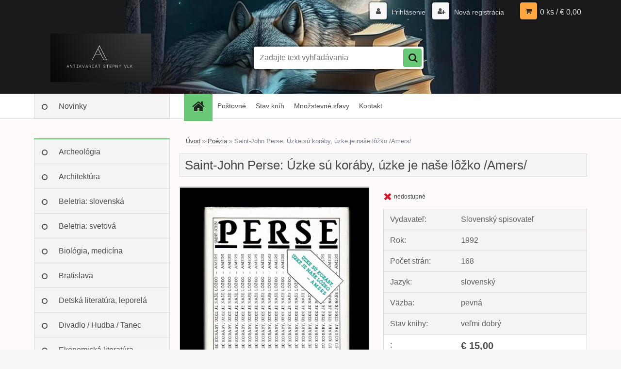

--- FILE ---
content_type: text/css
request_url: https://www.stepnyvlk.sk/fotky38376/design_setup/css/user_defined.css?_=1637930539
body_size: 27
content:
.page-e-basket .wrapper-voucher-label > label {
	font-size: 0;
}

.page-e-basket .wrapper-voucher-label > label::after {
	content: "Darčekový poukaz";
  	font-size: 16px;
}